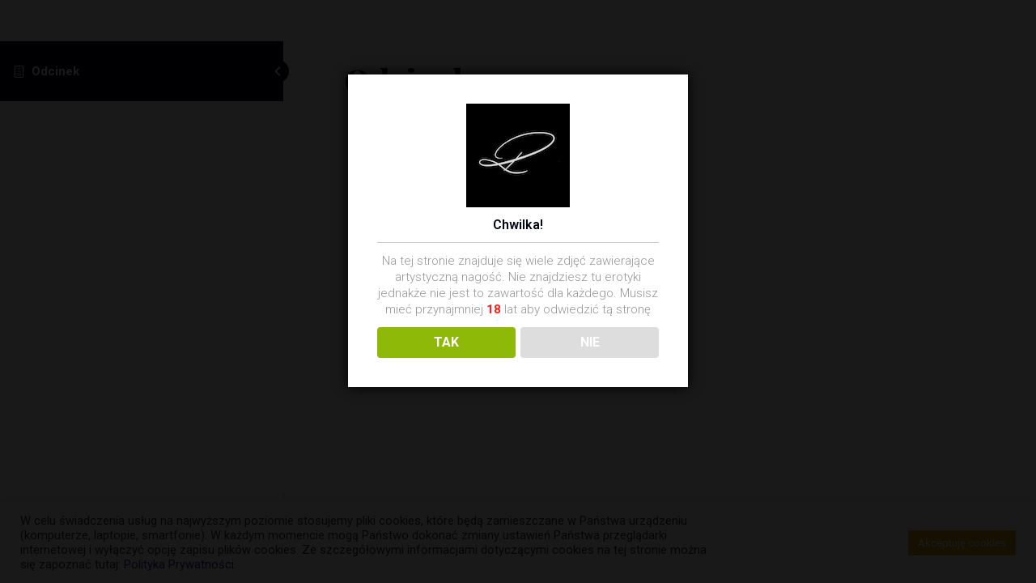

--- FILE ---
content_type: text/css
request_url: https://romanczuk.art/wp-content/uploads/elementor/css/post-899.css?ver=1709135916
body_size: 479
content:
.elementor-kit-899{--e-global-color-primary:#010412;--e-global-color-secondary:#F9FAFB;--e-global-color-text:#30333C;--e-global-color-accent:#311F86;--e-global-color-39a09c0:#1DA1F2;--e-global-color-1ce58943:#833AB4;--e-global-color-7dd7512e:#DE4424;--e-global-color-39955a36:#EAEAEA;--e-global-color-cfa2fd3:#D5A419;--e-global-typography-primary-font-family:"Playfair Display";--e-global-typography-primary-font-size:40px;--e-global-typography-primary-font-weight:800;--e-global-typography-secondary-font-family:"Roboto";--e-global-typography-secondary-font-size:16px;--e-global-typography-secondary-font-weight:600;--e-global-typography-text-font-family:"Roboto";--e-global-typography-text-font-size:15px;--e-global-typography-text-font-weight:300;--e-global-typography-accent-font-family:"Playfair Display";--e-global-typography-accent-font-size:22px;--e-global-typography-accent-font-weight:800;--e-global-typography-d2f6347-font-family:"Playfair Display";--e-global-typography-d2f6347-font-size:45px;font-family:var( --e-global-typography-text-font-family ), Sans-serif;font-size:var( --e-global-typography-text-font-size );font-weight:var( --e-global-typography-text-font-weight );background-color:#FFFFFF;}.elementor-kit-899 h1{font-family:var( --e-global-typography-primary-font-family ), Sans-serif;font-size:var( --e-global-typography-primary-font-size );font-weight:var( --e-global-typography-primary-font-weight );}.elementor-kit-899 h2{font-family:var( --e-global-typography-secondary-font-family ), Sans-serif;font-size:var( --e-global-typography-secondary-font-size );font-weight:var( --e-global-typography-secondary-font-weight );}.elementor-section.elementor-section-boxed > .elementor-container{max-width:1140px;}.e-con{--container-max-width:1140px;}.elementor-widget:not(:last-child){margin-block-end:20px;}.elementor-element{--widgets-spacing:20px 20px;}{}h1.entry-title{display:var(--page-title-display);}@media(max-width:991px){.elementor-kit-899{font-size:var( --e-global-typography-text-font-size );}.elementor-kit-899 h1{font-size:var( --e-global-typography-primary-font-size );}.elementor-kit-899 h2{font-size:var( --e-global-typography-secondary-font-size );}.elementor-section.elementor-section-boxed > .elementor-container{max-width:1024px;}.e-con{--container-max-width:1024px;}}@media(max-width:767px){.elementor-kit-899{font-size:var( --e-global-typography-text-font-size );}.elementor-kit-899 h1{font-size:var( --e-global-typography-primary-font-size );}.elementor-kit-899 h2{font-size:var( --e-global-typography-secondary-font-size );}.elementor-section.elementor-section-boxed > .elementor-container{max-width:767px;}.e-con{--container-max-width:767px;}}

--- FILE ---
content_type: text/css
request_url: https://romanczuk.art/wp-content/uploads/elementor/css/post-2171.css?ver=1709135916
body_size: 1966
content:
.elementor-2171 .elementor-element.elementor-element-2b0d3cdf > .elementor-container{min-height:100px;}.elementor-2171 .elementor-element.elementor-element-2b0d3cdf:not(.elementor-motion-effects-element-type-background), .elementor-2171 .elementor-element.elementor-element-2b0d3cdf > .elementor-motion-effects-container > .elementor-motion-effects-layer{background-color:var( --e-global-color-primary );}.elementor-2171 .elementor-element.elementor-element-2b0d3cdf{transition:background 0.3s, border 0.3s, border-radius 0.3s, box-shadow 0.3s;margin-top:0px;margin-bottom:0px;}.elementor-2171 .elementor-element.elementor-element-2b0d3cdf > .elementor-background-overlay{transition:background 0.3s, border-radius 0.3s, opacity 0.3s;}.elementor-bc-flex-widget .elementor-2171 .elementor-element.elementor-element-6fddfdf8.elementor-column .elementor-widget-wrap{align-items:center;}.elementor-2171 .elementor-element.elementor-element-6fddfdf8.elementor-column.elementor-element[data-element_type="column"] > .elementor-widget-wrap.elementor-element-populated{align-content:center;align-items:center;}.elementor-2171 .elementor-element.elementor-element-65943b4c .hfe-site-logo-container, .elementor-2171 .elementor-element.elementor-element-65943b4c .hfe-caption-width figcaption{text-align:center;}.elementor-2171 .elementor-element.elementor-element-65943b4c .hfe-site-logo-container .hfe-site-logo-img{border-style:none;}.elementor-2171 .elementor-element.elementor-element-65943b4c .widget-image-caption{margin-top:0px;margin-bottom:0px;}.elementor-bc-flex-widget .elementor-2171 .elementor-element.elementor-element-5970e5d.elementor-column .elementor-widget-wrap{align-items:center;}.elementor-2171 .elementor-element.elementor-element-5970e5d.elementor-column.elementor-element[data-element_type="column"] > .elementor-widget-wrap.elementor-element-populated{align-content:center;align-items:center;}.elementor-2171 .elementor-element.elementor-element-3490dbbf .elementor-heading-title, .elementor-2171 .elementor-element.elementor-element-3490dbbf .hfe-heading a{font-family:var( --e-global-typography-accent-font-family ), Sans-serif;font-size:var( --e-global-typography-accent-font-size );font-weight:var( --e-global-typography-accent-font-weight );}.elementor-2171 .elementor-element.elementor-element-3490dbbf .hfe-heading-text{color:var( --e-global-color-secondary );}.elementor-2171 .elementor-element.elementor-element-3490dbbf .hfe-icon i{color:var( --e-global-color-secondary );}.elementor-2171 .elementor-element.elementor-element-3490dbbf .hfe-icon svg{fill:var( --e-global-color-secondary );}.elementor-2171 .elementor-element.elementor-element-3490dbbf > .elementor-widget-container{margin:0px 0px -20px 0px;}.elementor-2171 .elementor-element.elementor-element-4e61b839 .hfe-site-tagline{font-family:var( --e-global-typography-text-font-family ), Sans-serif;font-size:var( --e-global-typography-text-font-size );font-weight:var( --e-global-typography-text-font-weight );}.elementor-bc-flex-widget .elementor-2171 .elementor-element.elementor-element-511ef8d6.elementor-column .elementor-widget-wrap{align-items:center;}.elementor-2171 .elementor-element.elementor-element-511ef8d6.elementor-column.elementor-element[data-element_type="column"] > .elementor-widget-wrap.elementor-element-populated{align-content:center;align-items:center;}.elementor-2171 .elementor-element.elementor-element-5ba5ae44 .hfe-nav-menu__toggle{margin-left:auto;}.elementor-2171 .elementor-element.elementor-element-5ba5ae44 .menu-item a.hfe-menu-item{padding-left:5px;padding-right:5px;}.elementor-2171 .elementor-element.elementor-element-5ba5ae44 .menu-item a.hfe-sub-menu-item{padding-left:calc( 5px + 20px );padding-right:5px;}.elementor-2171 .elementor-element.elementor-element-5ba5ae44 .hfe-nav-menu__layout-vertical .menu-item ul ul a.hfe-sub-menu-item{padding-left:calc( 5px + 40px );padding-right:5px;}.elementor-2171 .elementor-element.elementor-element-5ba5ae44 .hfe-nav-menu__layout-vertical .menu-item ul ul ul a.hfe-sub-menu-item{padding-left:calc( 5px + 60px );padding-right:5px;}.elementor-2171 .elementor-element.elementor-element-5ba5ae44 .hfe-nav-menu__layout-vertical .menu-item ul ul ul ul a.hfe-sub-menu-item{padding-left:calc( 5px + 80px );padding-right:5px;}.elementor-2171 .elementor-element.elementor-element-5ba5ae44 .menu-item a.hfe-menu-item, .elementor-2171 .elementor-element.elementor-element-5ba5ae44 .menu-item a.hfe-sub-menu-item{padding-top:30px;padding-bottom:30px;}body:not(.rtl) .elementor-2171 .elementor-element.elementor-element-5ba5ae44 .hfe-nav-menu__layout-horizontal .hfe-nav-menu > li.menu-item:not(:last-child){margin-right:10px;}body.rtl .elementor-2171 .elementor-element.elementor-element-5ba5ae44 .hfe-nav-menu__layout-horizontal .hfe-nav-menu > li.menu-item:not(:last-child){margin-left:10px;}.elementor-2171 .elementor-element.elementor-element-5ba5ae44 nav:not(.hfe-nav-menu__layout-horizontal) .hfe-nav-menu > li.menu-item:not(:last-child){margin-bottom:10px;}.elementor-2171 .elementor-element.elementor-element-5ba5ae44 a.hfe-menu-item, .elementor-2171 .elementor-element.elementor-element-5ba5ae44 a.hfe-sub-menu-item{font-family:var( --e-global-typography-text-font-family ), Sans-serif;font-size:var( --e-global-typography-text-font-size );font-weight:var( --e-global-typography-text-font-weight );}.elementor-2171 .elementor-element.elementor-element-5ba5ae44 .menu-item a.hfe-menu-item, .elementor-2171 .elementor-element.elementor-element-5ba5ae44 .sub-menu a.hfe-sub-menu-item{color:var( --e-global-color-secondary );}.elementor-2171 .elementor-element.elementor-element-5ba5ae44 .menu-item a.hfe-menu-item:hover,
								.elementor-2171 .elementor-element.elementor-element-5ba5ae44 .sub-menu a.hfe-sub-menu-item:hover,
								.elementor-2171 .elementor-element.elementor-element-5ba5ae44 .menu-item.current-menu-item a.hfe-menu-item,
								.elementor-2171 .elementor-element.elementor-element-5ba5ae44 .menu-item a.hfe-menu-item.highlighted,
								.elementor-2171 .elementor-element.elementor-element-5ba5ae44 .menu-item a.hfe-menu-item:focus{color:var( --e-global-color-secondary );}.elementor-2171 .elementor-element.elementor-element-5ba5ae44 .hfe-nav-menu-layout:not(.hfe-pointer__framed) .menu-item.parent a.hfe-menu-item:before,
								.elementor-2171 .elementor-element.elementor-element-5ba5ae44 .hfe-nav-menu-layout:not(.hfe-pointer__framed) .menu-item.parent a.hfe-menu-item:after{background-color:var( --e-global-color-secondary );}.elementor-2171 .elementor-element.elementor-element-5ba5ae44 .hfe-nav-menu-layout:not(.hfe-pointer__framed) .menu-item.parent .sub-menu .hfe-has-submenu-container a:after{background-color:var( --e-global-color-secondary );}.elementor-2171 .elementor-element.elementor-element-5ba5ae44 .hfe-pointer__framed .menu-item.parent a.hfe-menu-item:before,
								.elementor-2171 .elementor-element.elementor-element-5ba5ae44 .hfe-pointer__framed .menu-item.parent a.hfe-menu-item:after{border-color:var( --e-global-color-secondary );}.elementor-2171 .elementor-element.elementor-element-5ba5ae44 .hfe-nav-menu-layout:not(.hfe-pointer__framed) .menu-item.parent.current-menu-item a.hfe-menu-item:before,
								.elementor-2171 .elementor-element.elementor-element-5ba5ae44 .hfe-nav-menu-layout:not(.hfe-pointer__framed) .menu-item.parent.current-menu-item a.hfe-menu-item:after{background-color:var( --e-global-color-secondary );}.elementor-2171 .elementor-element.elementor-element-5ba5ae44 .hfe-nav-menu:not(.hfe-pointer__framed) .menu-item.parent .sub-menu .hfe-has-submenu-container a.current-menu-item:after{background-color:var( --e-global-color-secondary );}.elementor-2171 .elementor-element.elementor-element-5ba5ae44 .hfe-pointer__framed .menu-item.parent.current-menu-item a.hfe-menu-item:before,
								.elementor-2171 .elementor-element.elementor-element-5ba5ae44 .hfe-pointer__framed .menu-item.parent.current-menu-item a.hfe-menu-item:after{border-color:var( --e-global-color-secondary );}.elementor-2171 .elementor-element.elementor-element-5ba5ae44 .sub-menu a.hfe-sub-menu-item,
								.elementor-2171 .elementor-element.elementor-element-5ba5ae44 .elementor-menu-toggle,
								.elementor-2171 .elementor-element.elementor-element-5ba5ae44 nav.hfe-dropdown li a.hfe-menu-item,
								.elementor-2171 .elementor-element.elementor-element-5ba5ae44 nav.hfe-dropdown li a.hfe-sub-menu-item,
								.elementor-2171 .elementor-element.elementor-element-5ba5ae44 nav.hfe-dropdown-expandible li a.hfe-menu-item,
								.elementor-2171 .elementor-element.elementor-element-5ba5ae44 nav.hfe-dropdown-expandible li a.hfe-sub-menu-item{color:var( --e-global-color-secondary );}.elementor-2171 .elementor-element.elementor-element-5ba5ae44 .sub-menu,
								.elementor-2171 .elementor-element.elementor-element-5ba5ae44 nav.hfe-dropdown,
								.elementor-2171 .elementor-element.elementor-element-5ba5ae44 nav.hfe-dropdown-expandible,
								.elementor-2171 .elementor-element.elementor-element-5ba5ae44 nav.hfe-dropdown .menu-item a.hfe-menu-item,
								.elementor-2171 .elementor-element.elementor-element-5ba5ae44 nav.hfe-dropdown .menu-item a.hfe-sub-menu-item{background-color:var( --e-global-color-primary );}
							.elementor-2171 .elementor-element.elementor-element-5ba5ae44 .sub-menu li a.hfe-sub-menu-item,
							.elementor-2171 .elementor-element.elementor-element-5ba5ae44 nav.hfe-dropdown li a.hfe-sub-menu-item,
							.elementor-2171 .elementor-element.elementor-element-5ba5ae44 nav.hfe-dropdown li a.hfe-menu-item,
							.elementor-2171 .elementor-element.elementor-element-5ba5ae44 nav.hfe-dropdown-expandible li a.hfe-menu-item,
							.elementor-2171 .elementor-element.elementor-element-5ba5ae44 nav.hfe-dropdown-expandible li a.hfe-sub-menu-item{font-family:var( --e-global-typography-text-font-family ), Sans-serif;font-size:var( --e-global-typography-text-font-size );font-weight:var( --e-global-typography-text-font-weight );}.elementor-2171 .elementor-element.elementor-element-5ba5ae44 ul.sub-menu{width:220px;}.elementor-2171 .elementor-element.elementor-element-5ba5ae44 .sub-menu li a.hfe-sub-menu-item,
						.elementor-2171 .elementor-element.elementor-element-5ba5ae44 nav.hfe-dropdown li a.hfe-menu-item,
						.elementor-2171 .elementor-element.elementor-element-5ba5ae44 nav.hfe-dropdown-expandible li a.hfe-menu-item{padding-left:30px;padding-right:30px;}.elementor-2171 .elementor-element.elementor-element-5ba5ae44 nav.hfe-dropdown-expandible a.hfe-sub-menu-item,
						.elementor-2171 .elementor-element.elementor-element-5ba5ae44 nav.hfe-dropdown li a.hfe-sub-menu-item{padding-left:calc( 30px + 20px );padding-right:30px;}.elementor-2171 .elementor-element.elementor-element-5ba5ae44 .hfe-dropdown .menu-item ul ul a.hfe-sub-menu-item,
						.elementor-2171 .elementor-element.elementor-element-5ba5ae44 .hfe-dropdown-expandible .menu-item ul ul a.hfe-sub-menu-item{padding-left:calc( 30px + 40px );padding-right:30px;}.elementor-2171 .elementor-element.elementor-element-5ba5ae44 .hfe-dropdown .menu-item ul ul ul a.hfe-sub-menu-item,
						.elementor-2171 .elementor-element.elementor-element-5ba5ae44 .hfe-dropdown-expandible .menu-item ul ul ul a.hfe-sub-menu-item{padding-left:calc( 30px + 60px );padding-right:30px;}.elementor-2171 .elementor-element.elementor-element-5ba5ae44 .hfe-dropdown .menu-item ul ul ul ul a.hfe-sub-menu-item,
						.elementor-2171 .elementor-element.elementor-element-5ba5ae44 .hfe-dropdown-expandible .menu-item ul ul ul ul a.hfe-sub-menu-item{padding-left:calc( 30px + 80px );padding-right:30px;}.elementor-2171 .elementor-element.elementor-element-5ba5ae44 .sub-menu a.hfe-sub-menu-item,
						 .elementor-2171 .elementor-element.elementor-element-5ba5ae44 nav.hfe-dropdown li a.hfe-menu-item,
						 .elementor-2171 .elementor-element.elementor-element-5ba5ae44 nav.hfe-dropdown li a.hfe-sub-menu-item,
						 .elementor-2171 .elementor-element.elementor-element-5ba5ae44 nav.hfe-dropdown-expandible li a.hfe-menu-item,
						 .elementor-2171 .elementor-element.elementor-element-5ba5ae44 nav.hfe-dropdown-expandible li a.hfe-sub-menu-item{padding-top:30px;padding-bottom:30px;}.elementor-2171 .elementor-element.elementor-element-5ba5ae44 nav.hfe-nav-menu__layout-horizontal:not(.hfe-dropdown) ul.sub-menu, .elementor-2171 .elementor-element.elementor-element-5ba5ae44 nav.hfe-nav-menu__layout-expandible.menu-is-active, .elementor-2171 .elementor-element.elementor-element-5ba5ae44 nav.hfe-nav-menu__layout-vertical:not(.hfe-dropdown) ul.sub-menu{margin-top:22px;}.elementor-2171 .elementor-element.elementor-element-5ba5ae44 .hfe-dropdown.menu-is-active{margin-top:22px;}.elementor-2171 .elementor-element.elementor-element-5ba5ae44 .sub-menu li.menu-item:not(:last-child),
						.elementor-2171 .elementor-element.elementor-element-5ba5ae44 nav.hfe-dropdown li.menu-item:not(:last-child),
						.elementor-2171 .elementor-element.elementor-element-5ba5ae44 nav.hfe-dropdown-expandible li.menu-item:not(:last-child){border-bottom-style:none;}.elementor-2171 .elementor-element.elementor-element-5ba5ae44 div.hfe-nav-menu-icon{color:var( --e-global-color-secondary );}.elementor-2171 .elementor-element.elementor-element-5ba5ae44 div.hfe-nav-menu-icon svg{fill:var( --e-global-color-secondary );}.elementor-2171 .elementor-element.elementor-element-5ba5ae44 div.hfe-nav-menu-icon:hover{color:var( --e-global-color-secondary );}.elementor-2171 .elementor-element.elementor-element-5ba5ae44 div.hfe-nav-menu-icon:hover svg{fill:var( --e-global-color-secondary );}.elementor-2171 .elementor-element.elementor-element-5ba5ae44 .menu-item a.hfe-menu-item.elementor-button{font-family:"Roboto", Sans-serif;font-size:15px;font-weight:500;padding:12px 18px 12px 18px;background-color:var( --e-global-color-cfa2fd3 );border-style:solid;border-width:2px 2px 2px 2px;border-color:var( --e-global-color-secondary );border-radius:4px 4px 4px 4px;}.elementor-2171 .elementor-element.elementor-element-5ba5ae44 .menu-item a.hfe-menu-item.elementor-button:hover{color:var( --e-global-color-cfa2fd3 );background-color:var( --e-global-color-secondary );border-color:var( --e-global-color-cfa2fd3 );}.elementor-bc-flex-widget .elementor-2171 .elementor-element.elementor-element-449da10b.elementor-column .elementor-widget-wrap{align-items:center;}.elementor-2171 .elementor-element.elementor-element-449da10b.elementor-column.elementor-element[data-element_type="column"] > .elementor-widget-wrap.elementor-element-populated{align-content:center;align-items:center;}.elementor-2171 .elementor-element.elementor-element-168a7d57 .hfe-masthead-custom-menu-items .hfe-site-header-cart .hfe-site-header-cart-li {font-size:16px;}.elementor-2171 .elementor-element.elementor-element-168a7d57 .hfe-menu-cart__toggle .elementor-button,.elementor-2171 .elementor-element.elementor-element-168a7d57 .hfe-cart-menu-wrap-default .hfe-cart-count:after, .elementor-2171 .elementor-element.elementor-element-168a7d57 .hfe-cart-menu-wrap-default .hfe-cart-count{border-width:2px 2px 2px 2px;}.elementor-2171 .elementor-element.elementor-element-168a7d57 .hfe-menu-cart__toggle .elementor-button,.elementor-2171 .elementor-element.elementor-element-168a7d57 .hfe-cart-menu-wrap-default span.hfe-cart-count{color:var( --e-global-color-secondary );background-color:var( --e-global-color-cfa2fd3 );}.elementor-2171 .elementor-element.elementor-element-168a7d57 .hfe-menu-cart__toggle .elementor-button,.elementor-2171 .elementor-element.elementor-element-168a7d57 .hfe-cart-menu-wrap-default .hfe-cart-count:after, .elementor-2171 .elementor-element.elementor-element-168a7d57 .hfe-masthead-custom-menu-items .hfe-cart-menu-wrap-default .hfe-cart-count{border-color:var( --e-global-color-secondary );}.elementor-2171 .elementor-element.elementor-element-168a7d57 .hfe-menu-cart__toggle .elementor-button:hover,.elementor-2171 .elementor-element.elementor-element-168a7d57 .hfe-cart-menu-wrap-default span.hfe-cart-count:hover{color:var( --e-global-color-cfa2fd3 );background-color:var( --e-global-color-secondary );}.elementor-2171 .elementor-element.elementor-element-168a7d57 .hfe-menu-cart__toggle .elementor-button:hover,.elementor-2171 .elementor-element.elementor-element-168a7d57 .hfe-cart-menu-wrap-default:hover .hfe-cart-count:after, .elementor-2171 .elementor-element.elementor-element-168a7d57 .hfe-cart-menu-wrap-default:hover .hfe-cart-count{border-color:var( --e-global-color-cfa2fd3 );}@media(max-width:991px){.elementor-2171 .elementor-element.elementor-element-2b0d3cdf > .elementor-container{min-height:22px;}.elementor-bc-flex-widget .elementor-2171 .elementor-element.elementor-element-6fddfdf8.elementor-column .elementor-widget-wrap{align-items:center;}.elementor-2171 .elementor-element.elementor-element-6fddfdf8.elementor-column.elementor-element[data-element_type="column"] > .elementor-widget-wrap.elementor-element-populated{align-content:center;align-items:center;}.elementor-bc-flex-widget .elementor-2171 .elementor-element.elementor-element-5970e5d.elementor-column .elementor-widget-wrap{align-items:center;}.elementor-2171 .elementor-element.elementor-element-5970e5d.elementor-column.elementor-element[data-element_type="column"] > .elementor-widget-wrap.elementor-element-populated{align-content:center;align-items:center;}.elementor-2171 .elementor-element.elementor-element-3490dbbf .elementor-heading-title, .elementor-2171 .elementor-element.elementor-element-3490dbbf .hfe-heading a{font-size:var( --e-global-typography-accent-font-size );}.elementor-2171 .elementor-element.elementor-element-3490dbbf > .elementor-widget-container{margin:0px 0px -20px 0px;}.elementor-2171 .elementor-element.elementor-element-4e61b839 .hfe-site-tagline{font-size:var( --e-global-typography-text-font-size );}.elementor-bc-flex-widget .elementor-2171 .elementor-element.elementor-element-511ef8d6.elementor-column .elementor-widget-wrap{align-items:center;}.elementor-2171 .elementor-element.elementor-element-511ef8d6.elementor-column.elementor-element[data-element_type="column"] > .elementor-widget-wrap.elementor-element-populated{align-content:center;align-items:center;}.elementor-2171 .elementor-element.elementor-element-5ba5ae44 .menu-item a.hfe-menu-item, .elementor-2171 .elementor-element.elementor-element-5ba5ae44 .menu-item a.hfe-sub-menu-item{padding-top:30px;padding-bottom:30px;}body:not(.rtl) .elementor-2171 .elementor-element.elementor-element-5ba5ae44.hfe-nav-menu__breakpoint-tablet .hfe-nav-menu__layout-horizontal .hfe-nav-menu > li.menu-item:not(:last-child){margin-right:0px;}body .elementor-2171 .elementor-element.elementor-element-5ba5ae44 nav.hfe-nav-menu__layout-vertical .hfe-nav-menu > li.menu-item:not(:last-child){margin-bottom:0px;}body:not(.rtl) .elementor-2171 .elementor-element.elementor-element-5ba5ae44 .hfe-nav-menu__layout-horizontal .hfe-nav-menu > li.menu-item:not(:last-child){margin-right:0px;}body.rtl .elementor-2171 .elementor-element.elementor-element-5ba5ae44 .hfe-nav-menu__layout-horizontal .hfe-nav-menu > li.menu-item:not(:last-child){margin-left:0px;}.elementor-2171 .elementor-element.elementor-element-5ba5ae44 nav:not(.hfe-nav-menu__layout-horizontal) .hfe-nav-menu > li.menu-item:not(:last-child){margin-bottom:0px;}.elementor-2171 .elementor-element.elementor-element-5ba5ae44 a.hfe-menu-item, .elementor-2171 .elementor-element.elementor-element-5ba5ae44 a.hfe-sub-menu-item{font-size:var( --e-global-typography-text-font-size );}
							.elementor-2171 .elementor-element.elementor-element-5ba5ae44 .sub-menu li a.hfe-sub-menu-item,
							.elementor-2171 .elementor-element.elementor-element-5ba5ae44 nav.hfe-dropdown li a.hfe-sub-menu-item,
							.elementor-2171 .elementor-element.elementor-element-5ba5ae44 nav.hfe-dropdown li a.hfe-menu-item,
							.elementor-2171 .elementor-element.elementor-element-5ba5ae44 nav.hfe-dropdown-expandible li a.hfe-menu-item,
							.elementor-2171 .elementor-element.elementor-element-5ba5ae44 nav.hfe-dropdown-expandible li a.hfe-sub-menu-item{font-size:var( --e-global-typography-text-font-size );}.elementor-2171 .elementor-element.elementor-element-5ba5ae44 .sub-menu li a.hfe-sub-menu-item,
						.elementor-2171 .elementor-element.elementor-element-5ba5ae44 nav.hfe-dropdown li a.hfe-menu-item,
						.elementor-2171 .elementor-element.elementor-element-5ba5ae44 nav.hfe-dropdown-expandible li a.hfe-menu-item{padding-left:30px;padding-right:30px;}.elementor-2171 .elementor-element.elementor-element-5ba5ae44 nav.hfe-dropdown-expandible a.hfe-sub-menu-item,
						.elementor-2171 .elementor-element.elementor-element-5ba5ae44 nav.hfe-dropdown li a.hfe-sub-menu-item{padding-left:calc( 30px + 20px );padding-right:30px;}.elementor-2171 .elementor-element.elementor-element-5ba5ae44 .hfe-dropdown .menu-item ul ul a.hfe-sub-menu-item,
						.elementor-2171 .elementor-element.elementor-element-5ba5ae44 .hfe-dropdown-expandible .menu-item ul ul a.hfe-sub-menu-item{padding-left:calc( 30px + 40px );padding-right:30px;}.elementor-2171 .elementor-element.elementor-element-5ba5ae44 .hfe-dropdown .menu-item ul ul ul a.hfe-sub-menu-item,
						.elementor-2171 .elementor-element.elementor-element-5ba5ae44 .hfe-dropdown-expandible .menu-item ul ul ul a.hfe-sub-menu-item{padding-left:calc( 30px + 60px );padding-right:30px;}.elementor-2171 .elementor-element.elementor-element-5ba5ae44 .hfe-dropdown .menu-item ul ul ul ul a.hfe-sub-menu-item,
						.elementor-2171 .elementor-element.elementor-element-5ba5ae44 .hfe-dropdown-expandible .menu-item ul ul ul ul a.hfe-sub-menu-item{padding-left:calc( 30px + 80px );padding-right:30px;}.elementor-2171 .elementor-element.elementor-element-5ba5ae44 .sub-menu a.hfe-sub-menu-item,
						 .elementor-2171 .elementor-element.elementor-element-5ba5ae44 nav.hfe-dropdown li a.hfe-menu-item,
						 .elementor-2171 .elementor-element.elementor-element-5ba5ae44 nav.hfe-dropdown li a.hfe-sub-menu-item,
						 .elementor-2171 .elementor-element.elementor-element-5ba5ae44 nav.hfe-dropdown-expandible li a.hfe-menu-item,
						 .elementor-2171 .elementor-element.elementor-element-5ba5ae44 nav.hfe-dropdown-expandible li a.hfe-sub-menu-item{padding-top:30px;padding-bottom:30px;}.elementor-2171 .elementor-element.elementor-element-5ba5ae44 nav.hfe-nav-menu__layout-horizontal:not(.hfe-dropdown) ul.sub-menu, .elementor-2171 .elementor-element.elementor-element-5ba5ae44 nav.hfe-nav-menu__layout-expandible.menu-is-active, .elementor-2171 .elementor-element.elementor-element-5ba5ae44 nav.hfe-nav-menu__layout-vertical:not(.hfe-dropdown) ul.sub-menu{margin-top:22px;}.elementor-2171 .elementor-element.elementor-element-5ba5ae44 .hfe-dropdown.menu-is-active{margin-top:22px;}.elementor-2171 .elementor-element.elementor-element-5ba5ae44 .hfe-nav-menu-icon{font-size:22px;}.elementor-2171 .elementor-element.elementor-element-5ba5ae44 .hfe-nav-menu-icon svg{font-size:22px;line-height:22px;height:22px;width:22px;}.elementor-bc-flex-widget .elementor-2171 .elementor-element.elementor-element-449da10b.elementor-column .elementor-widget-wrap{align-items:center;}.elementor-2171 .elementor-element.elementor-element-449da10b.elementor-column.elementor-element[data-element_type="column"] > .elementor-widget-wrap.elementor-element-populated{align-content:center;align-items:center;}}@media(max-width:767px){.elementor-2171 .elementor-element.elementor-element-2b0d3cdf > .elementor-container{min-height:73px;}.elementor-2171 .elementor-element.elementor-element-6fddfdf8{width:20%;}.elementor-bc-flex-widget .elementor-2171 .elementor-element.elementor-element-6fddfdf8.elementor-column .elementor-widget-wrap{align-items:center;}.elementor-2171 .elementor-element.elementor-element-6fddfdf8.elementor-column.elementor-element[data-element_type="column"] > .elementor-widget-wrap.elementor-element-populated{align-content:center;align-items:center;}.elementor-2171 .elementor-element.elementor-element-5970e5d{width:50%;}.elementor-2171 .elementor-element.elementor-element-3490dbbf .elementor-heading-title, .elementor-2171 .elementor-element.elementor-element-3490dbbf .hfe-heading a{font-size:var( --e-global-typography-accent-font-size );}.elementor-2171 .elementor-element.elementor-element-3490dbbf > .elementor-widget-container{margin:0px 0px -22px 0px;}.elementor-2171 .elementor-element.elementor-element-4e61b839 .hfe-site-tagline{font-size:var( --e-global-typography-text-font-size );}.elementor-2171 .elementor-element.elementor-element-511ef8d6{width:20%;}.elementor-2171 .elementor-element.elementor-element-5ba5ae44 .menu-item a.hfe-menu-item{padding-left:0px;padding-right:0px;}.elementor-2171 .elementor-element.elementor-element-5ba5ae44 .menu-item a.hfe-sub-menu-item{padding-left:calc( 0px + 20px );padding-right:0px;}.elementor-2171 .elementor-element.elementor-element-5ba5ae44 .hfe-nav-menu__layout-vertical .menu-item ul ul a.hfe-sub-menu-item{padding-left:calc( 0px + 40px );padding-right:0px;}.elementor-2171 .elementor-element.elementor-element-5ba5ae44 .hfe-nav-menu__layout-vertical .menu-item ul ul ul a.hfe-sub-menu-item{padding-left:calc( 0px + 60px );padding-right:0px;}.elementor-2171 .elementor-element.elementor-element-5ba5ae44 .hfe-nav-menu__layout-vertical .menu-item ul ul ul ul a.hfe-sub-menu-item{padding-left:calc( 0px + 80px );padding-right:0px;}.elementor-2171 .elementor-element.elementor-element-5ba5ae44 .menu-item a.hfe-menu-item, .elementor-2171 .elementor-element.elementor-element-5ba5ae44 .menu-item a.hfe-sub-menu-item{padding-top:30px;padding-bottom:30px;}body:not(.rtl) .elementor-2171 .elementor-element.elementor-element-5ba5ae44.hfe-nav-menu__breakpoint-mobile .hfe-nav-menu__layout-horizontal .hfe-nav-menu > li.menu-item:not(:last-child){margin-right:0px;}body .elementor-2171 .elementor-element.elementor-element-5ba5ae44 nav.hfe-nav-menu__layout-vertical .hfe-nav-menu > li.menu-item:not(:last-child){margin-bottom:0px;}body:not(.rtl) .elementor-2171 .elementor-element.elementor-element-5ba5ae44 .hfe-nav-menu__layout-horizontal .hfe-nav-menu > li.menu-item:not(:last-child){margin-right:0px;}body.rtl .elementor-2171 .elementor-element.elementor-element-5ba5ae44 .hfe-nav-menu__layout-horizontal .hfe-nav-menu > li.menu-item:not(:last-child){margin-left:0px;}.elementor-2171 .elementor-element.elementor-element-5ba5ae44 nav:not(.hfe-nav-menu__layout-horizontal) .hfe-nav-menu > li.menu-item:not(:last-child){margin-bottom:0px;}.elementor-2171 .elementor-element.elementor-element-5ba5ae44 a.hfe-menu-item, .elementor-2171 .elementor-element.elementor-element-5ba5ae44 a.hfe-sub-menu-item{font-size:var( --e-global-typography-text-font-size );}
							.elementor-2171 .elementor-element.elementor-element-5ba5ae44 .sub-menu li a.hfe-sub-menu-item,
							.elementor-2171 .elementor-element.elementor-element-5ba5ae44 nav.hfe-dropdown li a.hfe-sub-menu-item,
							.elementor-2171 .elementor-element.elementor-element-5ba5ae44 nav.hfe-dropdown li a.hfe-menu-item,
							.elementor-2171 .elementor-element.elementor-element-5ba5ae44 nav.hfe-dropdown-expandible li a.hfe-menu-item,
							.elementor-2171 .elementor-element.elementor-element-5ba5ae44 nav.hfe-dropdown-expandible li a.hfe-sub-menu-item{font-size:var( --e-global-typography-text-font-size );}.elementor-2171 .elementor-element.elementor-element-5ba5ae44 .sub-menu li a.hfe-sub-menu-item,
						.elementor-2171 .elementor-element.elementor-element-5ba5ae44 nav.hfe-dropdown li a.hfe-menu-item,
						.elementor-2171 .elementor-element.elementor-element-5ba5ae44 nav.hfe-dropdown-expandible li a.hfe-menu-item{padding-left:25px;padding-right:25px;}.elementor-2171 .elementor-element.elementor-element-5ba5ae44 nav.hfe-dropdown-expandible a.hfe-sub-menu-item,
						.elementor-2171 .elementor-element.elementor-element-5ba5ae44 nav.hfe-dropdown li a.hfe-sub-menu-item{padding-left:calc( 25px + 20px );padding-right:25px;}.elementor-2171 .elementor-element.elementor-element-5ba5ae44 .hfe-dropdown .menu-item ul ul a.hfe-sub-menu-item,
						.elementor-2171 .elementor-element.elementor-element-5ba5ae44 .hfe-dropdown-expandible .menu-item ul ul a.hfe-sub-menu-item{padding-left:calc( 25px + 40px );padding-right:25px;}.elementor-2171 .elementor-element.elementor-element-5ba5ae44 .hfe-dropdown .menu-item ul ul ul a.hfe-sub-menu-item,
						.elementor-2171 .elementor-element.elementor-element-5ba5ae44 .hfe-dropdown-expandible .menu-item ul ul ul a.hfe-sub-menu-item{padding-left:calc( 25px + 60px );padding-right:25px;}.elementor-2171 .elementor-element.elementor-element-5ba5ae44 .hfe-dropdown .menu-item ul ul ul ul a.hfe-sub-menu-item,
						.elementor-2171 .elementor-element.elementor-element-5ba5ae44 .hfe-dropdown-expandible .menu-item ul ul ul ul a.hfe-sub-menu-item{padding-left:calc( 25px + 80px );padding-right:25px;}.elementor-2171 .elementor-element.elementor-element-5ba5ae44 .sub-menu a.hfe-sub-menu-item,
						 .elementor-2171 .elementor-element.elementor-element-5ba5ae44 nav.hfe-dropdown li a.hfe-menu-item,
						 .elementor-2171 .elementor-element.elementor-element-5ba5ae44 nav.hfe-dropdown li a.hfe-sub-menu-item,
						 .elementor-2171 .elementor-element.elementor-element-5ba5ae44 nav.hfe-dropdown-expandible li a.hfe-menu-item,
						 .elementor-2171 .elementor-element.elementor-element-5ba5ae44 nav.hfe-dropdown-expandible li a.hfe-sub-menu-item{padding-top:30px;padding-bottom:30px;}.elementor-2171 .elementor-element.elementor-element-5ba5ae44 nav.hfe-nav-menu__layout-horizontal:not(.hfe-dropdown) ul.sub-menu, .elementor-2171 .elementor-element.elementor-element-5ba5ae44 nav.hfe-nav-menu__layout-expandible.menu-is-active, .elementor-2171 .elementor-element.elementor-element-5ba5ae44 nav.hfe-nav-menu__layout-vertical:not(.hfe-dropdown) ul.sub-menu{margin-top:17px;}.elementor-2171 .elementor-element.elementor-element-5ba5ae44 .hfe-dropdown.menu-is-active{margin-top:17px;}.elementor-2171 .elementor-element.elementor-element-449da10b{width:10%;}.elementor-bc-flex-widget .elementor-2171 .elementor-element.elementor-element-449da10b.elementor-column .elementor-widget-wrap{align-items:center;}.elementor-2171 .elementor-element.elementor-element-449da10b.elementor-column.elementor-element[data-element_type="column"] > .elementor-widget-wrap.elementor-element-populated{align-content:center;align-items:center;}.elementor-2171 .elementor-element.elementor-element-449da10b.elementor-column > .elementor-widget-wrap{justify-content:flex-start;}}@media(min-width:768px){.elementor-2171 .elementor-element.elementor-element-6fddfdf8{width:10%;}.elementor-2171 .elementor-element.elementor-element-5970e5d{width:20%;}.elementor-2171 .elementor-element.elementor-element-511ef8d6{width:60%;}.elementor-2171 .elementor-element.elementor-element-449da10b{width:10%;}}@media(max-width:991px) and (min-width:768px){.elementor-2171 .elementor-element.elementor-element-6fddfdf8{width:15%;}.elementor-2171 .elementor-element.elementor-element-5970e5d{width:40%;}.elementor-2171 .elementor-element.elementor-element-511ef8d6{width:39%;}.elementor-2171 .elementor-element.elementor-element-449da10b{width:6%;}}

--- FILE ---
content_type: text/css
request_url: https://romanczuk.art/wp-content/themes/astra-child/style.css?ver=1.0.0
body_size: 3088
content:
/*!
Theme Name: Romańczuk Art Theme
Author: Brainstorm Force
Author URI: http://wpastra.com/about/
Description: Astra is the fastest, fully customizable & beautiful theme suitable for blogs, personal portfolios and business websites. It is very lightweight (less than 50KB on frontend) and offers unparalleled speed. Built with SEO in mind, Astra comes with schema.org code integrated so search engines will love your site. Astra offers plenty of sidebar options and widget areas giving you a full control for customizations. Furthermore, we have included special features and templates so feel free to choose any of your favorite page builder plugin to create pages flexibly. Some of the other features: # WooCommerce Ready # Responsive # Compatible with major plugins # Translation Ready # Extendible with premium addons # Regularly updated # Designed, Developed, Maintained & Supported by Brainstorm Force. Looking for a perfect base theme? Look no further. Astra is fast, fully customizable and beautiful theme!
Version: 1.0.0
License: GNU General Public License v2 or later
License URI: http://www.gnu.org/licenses/gpl-2.0.html
Text Domain: romanczuk-art-theme
Template: astra
*/.ld-profile .ld-section-heading h3{color:#010412 !important;font-size:24px !important;font-family:'Playfair Display', 'roboto', sans-serif !important;font-weight:800 !important;line-height:1.2 !important}.button-login-logout a{background-color:rgba(0,0,0,0) !important;border:2px solid #F9FAFB !important;border-radius:4px !important;color:#F9FAFB !important;font-weight:600 !important;font-family:"Roboto", "Helvetica", sans-serif;-webkit-transition:0.5s;transition:0.5s;padding:12px 18px 12px 18px !important;font-weight:600 !important}.button-login-logout a:hover{background-color:#F9FAFB !important;color:#D5A419 !important}.button-login-logout a:hover{color:#D5A419}.ast-woocommerce-container .woocommerce-product-gallery{margin-bottom:0 !important}.ast-woocommerce-container .entry-summary{background-color:#f5f5f5 !important;margin:2%;padding:40px 50px;color:#30333C}.ast-woocommerce-container .entry-summary .woocommerce-Price-amount{background-color:#D5A419;color:#F9FAFB;border-radius:2px;padding:12px 18px}.ast-woocommerce-container .entry-summary .woocommerce-product-details__short-description ul{list-style:none;padding:0}.ast-woocommerce-container .entry-summary .woocommerce-product-details__short-description ul li{padding-left:1.3em}.ast-woocommerce-container .entry-summary .woocommerce-product-details__short-description ul li:before{content:"\f00c";font-family:FontAwesome;display:inline-block;margin-left:-1.3em;width:1.3em}.ast-woocommerce-container .entry-summary .single_add_to_cart_button{background-color:rgba(0,0,0,0) !important;border:2px solid #010412 !important;border-radius:4px !important;color:#010412 !important;font-weight:600 !important;font-family:"Roboto", "Helvetica", sans-serif;-webkit-transition:0.5s;transition:0.5s;padding:12px 18px 12px 18px !important}.ast-woocommerce-container .entry-summary .single_add_to_cart_button:hover{background-color:#010412 !important;color:#F9FAFB !important}.ast-woocommerce-container .wc-tabs{display:none}.ast-woocommerce-container .learndash-wrapper .ld-section-heading h2{display:none}.ast-woocommerce-container .learndash-wrapper .ld-item-list-items{display:-ms-grid;display:grid;-ms-grid-columns:50% 50%;grid-template-columns:50% 50%;-webkit-column-gap:12px;column-gap:12px}.related.products{margin:auto;max-width:1200px;padding:30px}.related.products h2{font-family:'Playfair Display', 'roboto', sans-serif;font-weight:800 !important;font-size:22px !important}#user_profile-page .learndash-wrapper .ld-profile-avatar{background-color:#010412}#user_profile-page .learndash-wrapper .ld-profile-heading{font-family:"Playfair Display", sans-serif}#user_profile-page .learndash-wrapper .ld-item-list .ld-section-heading{margin-bottom:20px}.woocommerce-MyAccount-navigation .woocommerce button.button{background-color:rgba(0,0,0,0) !important;border:2px solid #010412 !important;border-radius:4px !important;color:#010412 !important;font-weight:600 !important;font-family:"Roboto", "Helvetica", sans-serif;-webkit-transition:0.5s;transition:0.5s;padding:12px 18px 12px 18px !important}.woocommerce-MyAccount-navigation .woocommerce button.button:hover{background-color:#010412 !important;color:#010412 !important}.ld-course-list-items{text-align:center !important}.ld-course-list-items .ld_course_grid_price{background:#010412 !important}.ld-course-list-items .caption{background-color:#f5f5f5}.ld-course-list-items .caption .entry-title{font-family:"Playfair Display", sans-serif}.ld-course-list-items .caption .ld_course_grid_button{margin:20px}.ld-course-list-items .caption .ld_course_grid_button a{background-color:rgba(0,0,0,0) !important;border:2px solid #010412 !important;border-radius:4px !important;color:#010412 !important;font-weight:600 !important;font-family:"Roboto", "Helvetica", sans-serif;-webkit-transition:0.5s;transition:0.5s;padding:12px 18px 12px 18px !important;display:inline}.ld-course-list-items .caption .ld_course_grid_button a:hover{background-color:#010412 !important;color:#F9FAFB !important}.woocommerce-MyAccount-navigation-link{font-family:"Roboto", sans-serif;border:none !important;font-weight:800 !important;font-size:16px;padding:12px 18px;border-right:2px solid #f5f5f5}.woocommerce-MyAccount-navigation-link.is-active a{background-color:#f5f5f5}.woocommerce-MyAccount-content{padding:12px 18px;font-size:16px}.ast-woocommerce-container .onsale{border-radius:2px !important;padding:0 15px !important}.ast-woocommerce-container .astra-shop-summary-wrap{padding:20px;background-color:#f5f5f5;z-index:100;border-radius:0 0 4px 4px !important;text-align:center}.ast-woocommerce-container .astra-shop-summary-wrap .woocommerce-Price-amount{background-color:#D5A419;padding:5px;color:#F9FAFB}.ast-woocommerce-container .astra-shop-summary-wrap h2{font-family:'Playfair Display', 'roboto', sans-serif;font-weight:800 !important;font-size:22px !important}.ast-woocommerce-container .astra-shop-thumbnail-wrap a img{margin-bottom:0 !important}.ast-woocommerce-container .woocommerce ul.products li.product .price{display:block !important;margin:20px !important}div.wpforms-container-full .wpforms-form .wpforms-field-label{font-family:'Roboto', 'Helevetica', sans-serif;color:#ffffff;font-weight:400;font-size:16px}div.wpforms-container-full .wpforms-form input[type=text],div.wpforms-container-full .wpforms-form input[type=email],div.wpforms-container-full .wpforms-form textarea{border-radius:2px;border:1px solid #f2f2f2}div.wpforms-container-full .wpforms-form button[type=submit]{border:2px solid #fff;border-radius:2px;background-color:rgba(255,255,255,0);color:#fff;font-family:'Roboto', 'Helevetica', sans-serif;font-weight:600;font-size:18px;margin-top:35px;padding:15px 40px 16px 40px;-webkit-transition:0.5s;transition:0.5s}div.wpforms-container-full .wpforms-form button[type=submit]:hover{border:2px solid #fff;border-radius:2px;background-color:#fff;color:#D5A419}.wpforms-submit-container{text-align:center}.rbs_gallery_5fd2b4f4adf1cSpinner{margin-bottom:50px !important}.rbs_gallery_button .button,body .button-dark_bg .elementor-button.elementor-size-sm{background-color:#010412 !important;color:#fff !important;border:2px solid #fff !important;border-radius:2px;-webkit-box-shadow:none !important;box-shadow:none !important;font-family:'Roboto', 'Helevetica', sans-serif !important;font-weight:500 !important;font-size:16px !important;-webkit-transition:0.5s;transition:0.5s}.rbs_gallery_button .button{margin-bottom:30px !important}.rbs_gallery_button .button-large{line-height:35px !important}.rbs_gallery_button .button-flat:hover,.rbs_gallery_button .button-flat:focus,body .button-dark_bg .elementor-button.elementor-size-sm:hover,body .button-dark_bg .elementor-button.elementor-size-sm:focus{background:#fff !important;color:#D5A419 !important;font-family:'Roboto', 'Helevetica', sans-serif !important;font-weight:500 !important;font-size:16px !important}.rbs_gallery_button .button-flat-royal.active,.rbs_gallery_button .button.active{background:#fff !important;color:#D5A419 !important;font-family:'Roboto', 'Helevetica', sans-serif !important;font-weight:500 !important;font-size:16px !important}.log_in-log_out-link a{text-align:center;color:#fff;font-weight:800px}.rbs_gallery_button .button-large{line-height:35px !important}.gold_devider-icon{width:300px;color:--e-global-color-cfa2fd3}.ast-separate-container.post-type-archive-sesja #primary:before{content:"Projekty";font-family:'Playfair Display', 'roboto', sans-serif;font-weight:800;font-size:40px;text-align:center;margin:auto;padding-bottom:1em}.ast-archive-description{display:none}#main .ast-row article.type-sesja{width:100%;padding:1.5em !important;border-bottom:none !important}#main .ast-row article.type-sesja .ast-blog-featured-section{margin-bottom:0 !important}#main .ast-row article.type-sesja .entry-header{background-color:#f5f5f5;padding:20px;border-bottom:3px #D5A419 solid;border-radius:5px;text-align:center}#main .ast-row article.type-sesja .entry-header h2.entry-title a{font-family:'Playfair Display', 'roboto', sans-serif;font-size:28px;font-weight:800}#main .ast-row article.type-sesja .entry-content{display:none}.ast-left-sidebar.ast-single-post #primary{padding-left:0 !important;padding-right:0 !important;border-color:#02092a !important}.widget-area #secondary,.ast-left-sidebar #secondary{display:none}.content-area #primary,.ast-left-sidebar #primary,.ast-left-sidebar.ast-single-post #primary{margin-left:0;width:100%}footer{margin-left:0}@media only screen and (min-width: 992px){body.admin-bar .ast-left-sidebar #secondary .sidebar-main{margin-top:6.5px !important}footer{margin-left:20%}.ast-woo-shop-archive .site-content>.ast-container,.ast-separate-container.ast-left-sidebar .ast-container{max-width:100% !important;padding:0 !important}.ast-separate-container.ast-two-container #secondary .widget{background:none !important;padding:0 !important}.ast-separate-container.ast-left-sidebar #primary,.ast-left-sidebar #primary,.ast-left-sidebar.single-post #primary{margin-left:20% !important;width:80% !important;border-left:none !important}.widget-area #secondary,.ast-left-sidebar #secondary{display:block;padding-left:0 !important;padding-right:0 !important;margin-top:0 !important;margin-bottom:0 !important;background-color:#010412 !important;border-color:#02092a !important;color:#F9FAFB;width:20%;height:100vh;position:fixed;top:0;left:0}.widget-area #secondary .sidebar-main,.ast-left-sidebar #secondary .sidebar-main{padding-top:8vh !important;padding-left:20px !important;padding-bottom:8vh !important;padding-right:20px !important;text-align:center}.widget-area #secondary .sidebar-main nav li:not(:last-child),.ast-left-sidebar #secondary .sidebar-main nav li:not(:last-child){margin-bottom:2.5vh !important}.widget-area #secondary .sidebar-main nav li:not(:last-child) a,.ast-left-sidebar #secondary .sidebar-main nav li:not(:last-child) a{color:#F9FAFB;position:relative;text-decoration:none;padding-bottom:6px}.widget-area #secondary .sidebar-main nav li:not(:last-child) a:before,.ast-left-sidebar #secondary .sidebar-main nav li:not(:last-child) a:before{content:"";position:absolute;display:block;width:100%;height:2px;bottom:0;left:0;background-color:#F9FAFB;-webkit-transform:scaleX(0);transform:scaleX(0);-webkit-transform-origin:top left;transform-origin:top left;-webkit-transition:-webkit-transform 0.3s ease;transition:-webkit-transform 0.3s ease;transition:transform 0.3s ease;transition:transform 0.3s ease, -webkit-transform 0.3s ease}.widget-area #secondary .sidebar-main nav li:not(:last-child) a:hover:before,.ast-left-sidebar #secondary .sidebar-main nav li:not(:last-child) a:hover:before{color:#F9FAFB;-webkit-transform:scaleX(1);transform:scaleX(1)}.widget-area #secondary .sidebar-main nav li:last-child,.ast-left-sidebar #secondary .sidebar-main nav li:last-child{margin-top:4vh}.widget-area #secondary .sidebar-main nav li:last-child a,.ast-left-sidebar #secondary .sidebar-main nav li:last-child a{background-color:rgba(0,0,0,0) !important;border:2px solid #F9FAFB !important;border-radius:4px !important;color:#F9FAFB !important;font-weight:600 !important;font-family:"Roboto", "Helvetica", sans-serif;-webkit-transition:0.5s;transition:0.5s;padding:12px 18px 12px 18px !important;font-weight:600 !important;background-color:#D5A419 !important}.widget-area #secondary .sidebar-main nav li:last-child a:hover,.ast-left-sidebar #secondary .sidebar-main nav li:last-child a:hover{background-color:#F9FAFB !important;color:#D5A419 !important}.widget-area #secondary .sidebar-main nav li:last-child a:hover,.ast-left-sidebar #secondary .sidebar-main nav li:last-child a:hover{color:#D5A419}li.cart-menu{list-style:none;display:-webkit-box;display:-ms-flexbox;display:flex;-webkit-box-pack:center;-ms-flex-pack:center;justify-content:center}li.cart-menu .cart-contents-count{position:absolute;top:41px;left:10px;-webkit-transform:translateY(-105%) translateX(25%);transform:translateY(-105%) translateX(25%);font-weight:bold;font-size:16px;vertical-align:middle;text-align:center;color:#fff;padding:1px}li.cart-menu .cart-contents-count:hover{text-decoration:none}li.cart-menu .cart-contents{position:relative;display:-webkit-box !important;display:-ms-flexbox !important;display:flex !important;-webkit-box-orient:vertical;-webkit-box-direction:normal;-ms-flex-flow:column nowrap;flex-flow:column nowrap;-webkit-box-pack:center;-ms-flex-pack:center;justify-content:center;background:url(https://romanczuk.art/wp-content/uploads/2022/08/basket.png) no-repeat;background-size:38px;width:38px;height:38px}li.cart-menu .cart-contents:hover{background:url(https://romanczuk.art/wp-content/uploads/2022/08/basket-hover.png) no-repeat;background-size:38px}li.cart-menu .cart-contents:hover .cart-contents-count{color:#D5A419}}@media only screen and (min-width: 768px){#main .ast-row article.type-sesja{width:50%}#main .ast-row article.type-sesja .ast-blog-featured-section{margin-bottom:1.5em !important}}@media only screen and (min-width: 992px){#main .ast-row article.type-sesja{width:33%}}